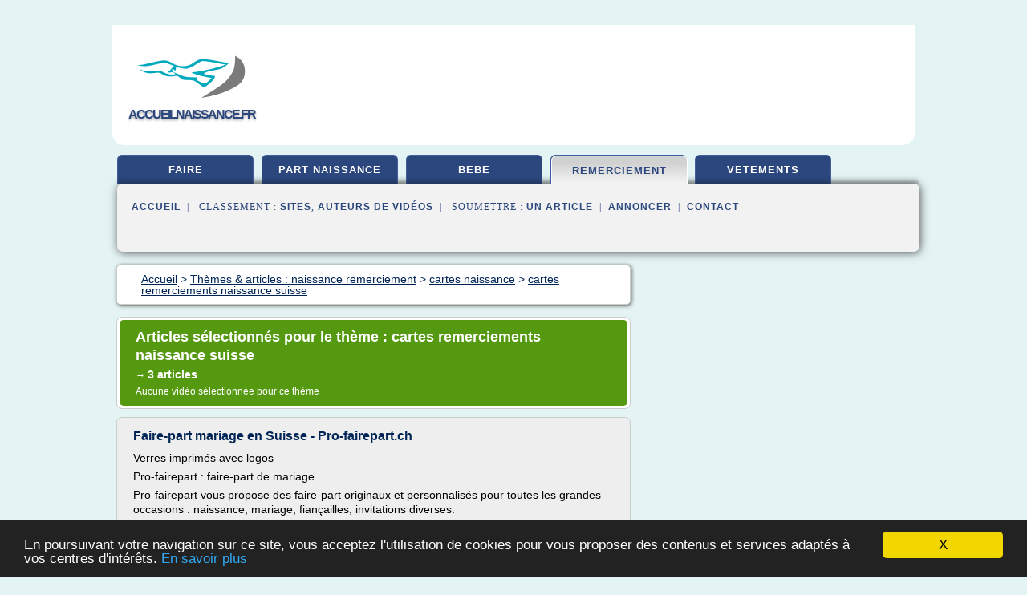

--- FILE ---
content_type: text/html; charset=UTF-8
request_url: https://www.accueilnaissance.fr/n2/c,k/bloglist/cartes+remerciements+naissance+suisse,0
body_size: 21429
content:
<html><head><title>cartes remerciements naissance suisse :
              Faire-part mariage en Suisse - Pro-fairepart.ch
                (article) 
              </title><meta http-equiv="content-type" content="text/html; charset=utf-8"/><meta name="description" content="Sites sur cartes remerciements naissance suisse: ; "/><meta name="keywords" content="naissance remerciement, cartes remerciements naissance suisse, vid&#xE9;os, article, videos, articles, video, vid&#xE9;o"/><meta content="General" name="rating"/><link href="/taggup/css/style,v2.css" rel="stylesheet" type="text/css"/><link href="/taggup/css/fluid_grid.css" rel="stylesheet" type="text/css"/><link href="/taggup/css/glow-tabs/tabs.css" rel="stylesheet" type="text/css"/><script type="text/javascript" src="/taggup//js/taggup.js"><!--NOT EMPTY--></script><script src="/taggup/domains/common/jquery/js/jquery-1.7.1.min.js"><!--NOT EMPTY--></script><script src="/taggup/domains/common/jquery/js/jquery-ui-1.8.17.custom.min.js"><!--NOT EMPTY--></script><link href="/taggup/domains/common/jquery/css/ui-lightness/jquery-ui-1.8.17.custom.css" media="all" type="text/css" rel="stylesheet"/><script type="text/javascript" src="/taggup/domains/common/windows_js_1.3/javascripts/prototype.js"><!--NOT EMPTY--></script><script type="text/javascript" src="/taggup/domains/common/windows_js_1.3/javascripts/window.js"><!--NOT EMPTY--></script><script type="text/javascript" src="/taggup/domains/common/windows_js_1.3/javascripts/effects.js"><!--NOT EMPTY--></script><script type="text/javascript" src="/taggup/domains/common/windows_js_1.3/javascripts/window_ext.js"><!--NOT EMPTY--></script><link href="/taggup/domains/common/windows_js_1.3/themes/default.css" rel="stylesheet" type="text/css"/><script type="text/javascript">var switchTo5x=true;</script>
<script type="text/javascript" src="https://w.sharethis.com/button/buttons.js"></script>
<script type="text/javascript" src="https://s.sharethis.com/loader.js"></script>

<script type="text/javascript">

   jQuery.noConflict();

   jQuery(document).ready(function(){
     jQuery("a.ext").click(function(){ 
        var url = this.href;

        jQuery.ajax({
        async: false,
        type: "GET",
        url: "/logger", 
        data: {
                sid: Math.random(), 
                clicked: url,
		source: window.location.href
        },
        contentType: "application/x-www-form-urlencoded; charset=UTF-8",
        cache: false
        });
        return true; 
    });
  });

  </script><meta name="viewport" content="width=device-width, initial-scale=1"/><script async="" src="//pagead2.googlesyndication.com/pagead/js/adsbygoogle.js"></script><script>
	  (adsbygoogle = window.adsbygoogle || []).push({
	    google_ad_client: "ca-pub-0960210551554417",
	    enable_page_level_ads: true
	  });
	</script></head><body id="top"><script type="text/javascript">
  window.google_analytics_uacct = "UA-1031560-1"
</script>
<center><div id="fixed_header"><div id="fixed_header_logo"><a href="/"><img border="0" src="/logo.png"/></a></div><div id="fixed_header_menu" style="padding-right: 30px"><a onclick="Element.show('navigation_menu'); Element.hide('show_menu');Element.show('hide_menu');" id="show_menu" style="cursor: pointer">Menu</a><a onclick="Element.hide('navigation_menu'); Element.hide('hide_menu');Element.show('show_menu');" id="hide_menu" style="cursor: pointer">Fermer Menu</a></div></div><script type="text/javascript">
    Element.hide('hide_menu');
  </script><div id="fixed_header_mobile"><div id="fixed_header_logo"><a href="/"><img border="0" src="/logo.png"/></a></div><div id="fixed_header_menu" style="padding-right: 30px"><a onclick="Element.show('navigation_menu'); Element.hide('show_mobile_menu');Element.show('hide_mobile_menu');" id="show_mobile_menu" style="cursor: pointer">Menu</a><a onclick="Element.hide('navigation_menu'); Element.hide('hide_mobile_menu');Element.show('show_mobile_menu');" id="hide_mobile_menu" style="cursor: pointer">Fermer Menu</a></div></div><script type="text/javascript">
    Element.hide('hide_mobile_menu');
  </script><script type="text/javascript"><!--
     if(jQuery(window).outerWidth() > 768){
       jQuery("#fixed_header").hide();
     }

     jQuery(window).resize(function () {
        jQuery("#navigation_menu").hide();
        jQuery("#hide_mobile_menu").hide();
        jQuery("#show_mobile_menu").show();
        jQuery("#hide_menu").hide();
        jQuery("#show_menu").show();
        if (jQuery(this).scrollTop() > 80) {
           jQuery("#fixed_header").show();
        } else {
           jQuery("#fixed_header").hide();
        }
     });


     jQuery(window).scroll(function () { 
	jQuery("#navigation_menu").hide();
	jQuery("#hide_mobile_menu").hide();
	jQuery("#show_mobile_menu").show();
	jQuery("#hide_menu").hide();
	jQuery("#show_menu").show();

	if (jQuery(this).scrollTop() > 80) {
           jQuery("#fixed_header").show();
	} else {
	   jQuery("#fixed_header").hide();
	}
     });

      --></script><div id="container"><!--header-top--><div class="logo_container"><table cellspacing="0" cellpadding="10" border="0"><tr><td align="center">      <a href="/">
        <img border="0" src="/logo.png"/>
      </a>
      <div class="logo"><a>accueilnaissance.fr</a></div>

</td><td><div class="header_banner_ad"><!-- CSS dans style,v2.css
-->


<script type="text/javascript">
<!--
        google_ad_client = "pub-0960210551554417";
        /* pageheader */
        google_ad_slot = "9359404680";
        google_ad_width = 728;
        google_ad_height = 90;
        //-->
        </script>
        <script type="text/javascript"
                src="https://pagead2.googlesyndication.com/pagead/show_ads.js">
        <!--NOT EMPTY-->
        </script>




</div></td></tr></table></div><div id="navigation_menu"><ul><li><a href="/index.html">Accueil</a></li><li><a href="/index.html"> Faire Part</a></li><li><a href="/n2/2/part+naissance.html"> Part Naissance</a></li><li><a href="/n2/3/bebe+naissance.html"> B&#xE9;b&#xE9; Naissance</a></li><li><a href="/n2/4/naissance+remerciement.html" id="current" class="selected"> Naissance Remerciement</a></li><li><a href="/n2/5/vetements+naissance.html"> V&#xEA;tements Naissance</a></li><li><a href="/n2/top/blogs/0">Classement de Sites</a></li><li><a href="/n2/top/producers/0">Classement Auteurs de Vid&#xE9;os</a></li><li><a rel="nofollow" href="/submit.php">
        Soumettre 
      un article</a></li><li><a rel="nofollow" href="/advertise.php">Annoncer</a></li><li><a rel="nofollow" href="/contact.php">Contact</a></li></ul></div><script type="text/javascript">
             Element.hide('navigation_menu');
           </script><div id="header"><ul id="navigation"><li><a href="/index.html">faire</a></li><li><a href="/n2/2/part+naissance.html">part naissance</a></li><li><a href="/n2/3/bebe+naissance.html">bebe</a></li><li id="current" class="selected"><a href="/n2/4/naissance+remerciement.html">remerciement</a></li><li><a href="/n2/5/vetements+naissance.html">vetements</a></li><li class="shadow"/></ul><div id="subnavigation"><span>&#xA0;&#xA0;</span><a href="/index.html">Accueil</a><span>&#xA0;&#xA0;|&#xA0;&#xA0; 
        Classement :
      </span><a href="/n2/top/blogs/0">Sites</a><span>, </span><a href="/n2/top/producers/0">Auteurs de Vid&#xE9;os</a><span>&#xA0;&#xA0;|&#xA0;&#xA0; 
        Soumettre :
      </span><a rel="nofollow" href="/submit.php">un article</a><span>&#xA0;&#xA0;|&#xA0;&#xA0;</span><a rel="nofollow" href="/advertise.php">Annoncer</a><span>&#xA0;&#xA0;|&#xA0;&#xA0;</span><a rel="nofollow" href="/contact.php">Contact</a><div id="header_ad"><script type="text/javascript"><!--
        google_ad_client = "pub-0960210551554417";
        /* 728x15, created 3/31/11 */
        google_ad_slot = "0839699374";
        google_ad_width = 728;
        google_ad_height = 15;
        //-->
        </script>
        <script type="text/javascript"
        src="https://pagead2.googlesyndication.com/pagead/show_ads.js">
          <!--NOT EMPTY-->
        </script>
</div></div></div><div id="content"><div id="path"><ol vocab="http://schema.org/" typeof="BreadcrumbList" id="path_BreadcrumbList"><li property="itemListElement" typeof="ListItem"><a property="item" typeof="WebPage" href="/index.html"><span property="name">Accueil</span></a><meta property="position" content="1"/></li><li><span> &gt; </span></li><li property="itemListElement" typeof="ListItem"><a class="selected" property="item" typeof="WebPage" href="/n2/4/naissance+remerciement.html"><span property="name">Th&#xE8;mes &amp; articles :
                            naissance remerciement</span></a><meta property="position" content="2"/></li><li><span> &gt; </span></li><li property="itemListElement" typeof="ListItem"><a href="/n2/c,k/bloglist/cartes+naissance,0" typeof="WebPage" property="item"><span property="name">cartes naissance</span></a><meta property="position" content="3"/></li><li><span> &gt; </span></li><li property="itemListElement" typeof="ListItem"><a href="/n2/c,k/bloglist/cartes+remerciements+naissance+suisse,0" typeof="WebPage" property="item"><span property="name">cartes remerciements naissance suisse</span></a><meta property="position" content="4"/></li></ol></div><div id="main_content"><div class="pagination"><div class="pagination_inner"><p class="hilite">
        Articles s&#xE9;lectionn&#xE9;s pour le th&#xE8;me : 
      cartes remerciements naissance suisse</p><p> 
		      &#x2192; <span class="bold">3
        articles 
      </span></p><p>
        Aucune vid&#xE9;o s&#xE9;lectionn&#xE9;e pour ce th&#xE8;me
      </p></div></div><div id="itemList"><div class="evenItem"><h1>Faire-part mariage en Suisse - Pro-fairepart.ch</h1><p>Verres imprim&#xE9;s avec logos</p><p>Pro-fairepart : faire-part de mariage...</p><p>Pro-fairepart vous propose des faire-part originaux et personnalis&#xE9;s pour toutes les grandes occasions : naissance, mariage, fian&#xE7;ailles,   invitations diverses.</p><p>Vente     faire part , faire     part fribourg , faire-part     vaud , vente     faire-part suisse , faire     part mariage , faire     part naissance , faire     part...<read_more/></p><p><a target="_blank" href="/n2/blog/pro-fairepart.ch/0#http://pro-fairepart.ch/" class="ext" rel="nofollow">
        Lire la suite
      <img class="icon" border="0" src="/taggup/domains/common/ext_arrow.png"/></a></p><p><br/><span class="property">
        Site :
      </span><a href="/n2/blog/pro-fairepart.ch/0">http://pro-fairepart.ch</a></p><p><span class="property">
        Th&#xE8;mes li&#xE9;s 
      : </span><a href="/n2/c,k/bloglist/faire+part+pour+fiancaille+gratuit,0" style="font-size: &#10;      12px&#10;    ;">faire part pour fiancaille gratuit</a> /
         <a href="/n2/c,k/bloglist/carte+et+faire+part+gratuit,0" style="font-size: &#10;      14px&#10;    ;">carte et faire part gratuit</a> /
         <a href="/n2/c,k/bloglist/carte+faire+part+mariage+civil,0" style="font-size: &#10;      12px&#10;    ;">carte faire part mariage civil</a> /
         <a href="/n2/c,k/bloglist/carte+faire+part+mariage+a+imprimer,0" style="font-size: &#10;      14px&#10;    ;">carte faire part mariage a imprimer</a> /
         <a href="/n2/c,k/bloglist/carte+faire+part+mariage+gratuit,0" style="font-size: &#10;      14px&#10;    ;">carte faire part mariage gratuit</a></p><div class="tag_ad">

<style type="text/css">
@media (min-width: 769px) {
div.tag_ad_1_desktop {  }
div.tag_ad_1_mobile { display: none }
}

@media (max-width: 768px) {
div.tag_ad_1_mobile {  }
div.tag_ad_1_desktop { display: none }
}

</style>

<div class="tag_ad_1_desktop">

<script type="text/javascript"><!--
        google_ad_client = "pub-0960210551554417";
        /* 468x15, created 3/31/11 */
        google_ad_slot = "8030561878";
        google_ad_width = 468;
        google_ad_height = 15;
        //-->
        </script>
        <script type="text/javascript"
        src="https://pagead2.googlesyndication.com/pagead/show_ads.js">
          <!--NOT EMPTY-->
        </script>

</div>


<div class="tag_ad_1_mobile">

<script async src="//pagead2.googlesyndication.com/pagead/js/adsbygoogle.js"></script>
<!-- responsive-text-display -->
<ins class="adsbygoogle"
     style="display:block"
     data-ad-client="ca-pub-0960210551554417"
     data-ad-slot="9996705600"
     data-ad-format="auto"></ins>
<script>
(adsbygoogle = window.adsbygoogle || []).push({});
</script>

</div>
</div></div><div class="oddItem"><h2>Pro-fairepart.ch - faire-part de mariage et accessoires de ...</h2><p>Verres imprim&#xE9;s avec logos</p><p>Pro-fairepart : faire-part de mariage...</p><p>Pro-fairepart vous propose des faire-part originaux et personnalis&#xE9;s pour toutes les grandes occasions : naissance, mariage, fian&#xE7;ailles,   invitations diverses.</p><p>Vente     faire part , faire     part fribourg , faire-part     vaud , vente     faire-part suisse , faire     part mariage , faire     part naissance , faire     part...<read_more/></p><p><a target="_blank" href="/n2/blog/pro-fairepart.ch/0#http://pro-fairepart.ch/cards.php" class="ext" rel="nofollow">
        Lire la suite
      <img class="icon" border="0" src="/taggup/domains/common/ext_arrow.png"/></a></p><p><br/><span class="property">
        Site :
      </span><a href="/n2/blog/pro-fairepart.ch/0">http://pro-fairepart.ch</a></p><p><span class="property">
        Th&#xE8;mes li&#xE9;s 
      : </span><a href="/n2/c,k/bloglist/faire+part+pour+fiancaille+gratuit,0" style="font-size: &#10;      12px&#10;    ;">faire part pour fiancaille gratuit</a> /
         <a href="/n2/c,k/bloglist/carte+et+faire+part+gratuit,0" style="font-size: &#10;      14px&#10;    ;">carte et faire part gratuit</a> /
         <a href="/n2/c,k/bloglist/carte+faire+part+mariage+civil,0" style="font-size: &#10;      12px&#10;    ;">carte faire part mariage civil</a> /
         <a href="/n2/c,k/bloglist/carte+faire+part+mariage+a+imprimer,0" style="font-size: &#10;      14px&#10;    ;">carte faire part mariage a imprimer</a> /
         <a href="/n2/c,k/bloglist/carte+faire+part+mariage+gratuit,0" style="font-size: &#10;      14px&#10;    ;">carte faire part mariage gratuit</a></p><div class="tag_ad">

<style type="text/css">
@media (min-width: 769px) {
div.tag_ad_2_desktop {  }
div.tag_ad_2_mobile { display: none }
}

@media (max-width: 768px) {
div.tag_ad_2_mobile {  }
div.tag_ad_2_desktop { display: none }
}

</style>

<div class="tag_ad_2_desktop">

<script type="text/javascript"><!--
        google_ad_client = "pub-0960210551554417";
        /* 468x15, created 3/31/11 */
        google_ad_slot = "8030561878";
        google_ad_width = 468;
        google_ad_height = 15;
        //-->
        </script>
        <script type="text/javascript"
        src="https://pagead2.googlesyndication.com/pagead/show_ads.js">
          <!--NOT EMPTY-->
        </script>

</div>


<div class="tag_ad_2_mobile">

<script async src="//pagead2.googlesyndication.com/pagead/js/adsbygoogle.js"></script>
<!-- responsive-text-display -->
<ins class="adsbygoogle"
     style="display:block"
     data-ad-client="ca-pub-0960210551554417"
     data-ad-slot="9996705600"
     data-ad-format="auto"></ins>
<script>
(adsbygoogle = window.adsbygoogle || []).push({});
</script>

</div>
</div></div><div class="evenItem"><h2>Faire-part de naissance - Faire-part-creatif.com</h2><p>Le traitement de ma commande</p><p>Quels sont vos d&#xE9;lais de traitement pour des faire-part de mariage et ses composants assortis ?</p><p>Le d&#xE9;lai de fabrication est de 7 &#xE0; 10 jours ouvr&#xE9;s (hors option express). Ce d&#xE9;lai est applicable &#xE0; validation du bon &#xE0; tirer, soit en ligne, soit aupr&#xE8;s de nos maquettistes (suite &#xE0; l'option maquettiste).</p><p>Quels sont vos d&#xE9;lais de traitement pour des faire-part de...<read_more/></p><p><a target="_blank" href="/n2/blog/unclassified/0#http://www.faire-part-creatif.com/faire-part-infos.asp?aff=faq" class="ext" rel="nofollow">
        Lire la suite
      <img class="icon" border="0" src="/taggup/domains/common/ext_arrow.png"/></a></p><p><br/><span class="property">
        Site :
      </span>http://www.faire-part-creatif.com</p><p><span class="property">
        Th&#xE8;mes li&#xE9;s 
      : </span><a href="/n2/c,k/bloglist/faire+part+naissance+sans+frais+d+impression,0" style="font-size: &#10;      12px&#10;    ;">faire part naissance sans frais d'impression</a> /
         <a href="/n2/c,k/bloglist/faire+part+naissance+mariage+texte,0" style="font-size: &#10;      14px&#10;    ;">faire part naissance mariage texte</a> /
         <a href="/n2/c,k/bloglist/texte+faire+part+naissance+et+bapteme,0" style="font-size: &#10;      14px&#10;    ;">texte faire part naissance et bapteme</a> /
         <a href="/n2/c,k/bloglist/creer+vos+faire+part+naissance,0" style="font-size: &#10;      14px&#10;    ;">creer vos faire part naissance</a> /
         <a href="/n2/c,k/bloglist/carte+faire+part+mariage+texte,0" style="font-size: &#10;      14px&#10;    ;">carte faire part mariage texte</a></p><div class="tag_ad">
<script async src="//pagead2.googlesyndication.com/pagead/js/adsbygoogle.js"></script>
<!-- responsive-text-display -->
<ins class="adsbygoogle"
     style="display:block"
     data-ad-client="ca-pub-0960210551554417"
     data-ad-slot="9996705600"
     data-ad-format="auto"></ins>
<script>
(adsbygoogle = window.adsbygoogle || []).push({});
</script>

</div></div></div><div class="pagination"><div class="pagination_inner"><p>3
        Ressources 
      </p></div></div></div></div><div id="tags"><div class="large_image_ad">
<!-- mobile :  320 x 100
     https://support.google.com/adsense/answer/6357180
     pc : non affich�
-->

<style type="text/css">
@media (min-width: 769px) {
div.large_image_ad_mobile { display: none }
}

@media (max-width: 768px) {
div.large_image_ad_mobile { padding: 10px; }
}

</style>

<div class="large_image_ad_desktop">

<script type="text/javascript"><!--
                google_ad_client = "pub-0960210551554417";
                /* 336x280, created 3/29/11 */
                google_ad_slot = "2848099360";
                google_ad_width = 336;
                google_ad_height = 280;
        //-->
        </script>
        <script type="text/javascript"
                src="https://pagead2.googlesyndication.com/pagead/show_ads.js">
                <!--NOT EMPTY-->
        </script>

</div>



<div class="large_image_ad_mobile">

</div>
</div></div><div id="footer"><div id="footer_content"><!--footer-top--><a href="/index.html">Accueil</a><span> | </span><a rel="nofollow" href="/taggup/legal/fr/legal.xhtml" target="_blank">Mentions l&#xE9;gales</a><span> | </span><a rel="nofollow" href="/taggup/legal/fr/tos.xhtml" target="_blank">Conditions g&#xE9;n&#xE9;rales d'utilisation</a><span> | </span><a rel="nofollow" href="/taggup/legal/fr/cookies_more.html" target="_blank">Utilisation des cookies</a><span> | </span><a rel="nofollow" href="javascript:window.location= '/about.php?subject='+location.href">Contact &#xE0; propos de cette page</a><br/><a href="/taggup/legal/fr/tos.xhtml" rel="nofollow" target="_blank">Pour ajouter ou supprimer un site, voir l'article 4 des CGUs</a><!--footer-bottom--><br/><br/><br/><br/><br/><br/></div></div></div></center><script src="https://www.google-analytics.com/urchin.js" type="text/javascript">
</script>
<script type="text/javascript">
  _uacct = "UA-1031560-1";
  urchinTracker();
</script>
<script type="text/javascript" src="/taggup//js/astrack.js">
</script>

<script type="text/javascript">stLight.options({publisher: "58075759-4f0f-4b91-b2c3-98e78500ec08", doNotHash: false, doNotCopy: false, hashAddressBar: false});</script>
<script>
var options={ "publisher": "58075759-4f0f-4b91-b2c3-98e78500ec08", "logo": { "visible": false, "url": "", "img": "//sd.sharethis.com/disc/images/demo_logo.png", "height": 45}, "ad": { "visible": false, "openDelay": "5", "closeDelay": "0"}, "livestream": { "domain": "", "type": "sharethis"}, "ticker": { "visible": false, "domain": "", "title": "", "type": "sharethis"}, "facebook": { "visible": false, "profile": "sharethis"}, "fblike": { "visible": false, "url": ""}, "twitter": { "visible": false, "user": "sharethis"}, "twfollow": { "visible": false}, "custom": [{ "visible": false, "title": "Custom 1", "url": "", "img": "", "popup": false, "popupCustom": { "width": 300, "height": 250}}, { "visible": false, "title": "Custom 2", "url": "", "img": "", "popup": false, "popupCustom": { "width": 300, "height": 250}}, { "visible": false, "title": "Custom 3", "url": "", "img": "", "popup": false, "popupCustom": { "width": 300, "height": 250} }], "chicklets": { "items": ["facebook", "twitter", "linkedin", "pinterest", "email", "sharethis"]} };
var st_bar_widget = new sharethis.widgets.sharebar(options);
</script>

<script type="text/javascript"><!--
    window.cookieconsent_options = {"message":"En poursuivant votre navigation sur ce site, vous acceptez l'utilisation de cookies pour vous proposer des contenus et services adapt&eacute;s &agrave; vos centres d'int&eacute;r&ecirc;ts.","dismiss":"X","learnMore":"En savoir plus","link":"javascript:popupthis('cookies_more.html')","theme":"dark-bottom"};
    //--></script><script type="text/javascript" src="/taggup/domains/common/cookieconsent2_v1.0.9/cookieconsent.min.js"><!--NOT EMPTY--></script></body></html>
